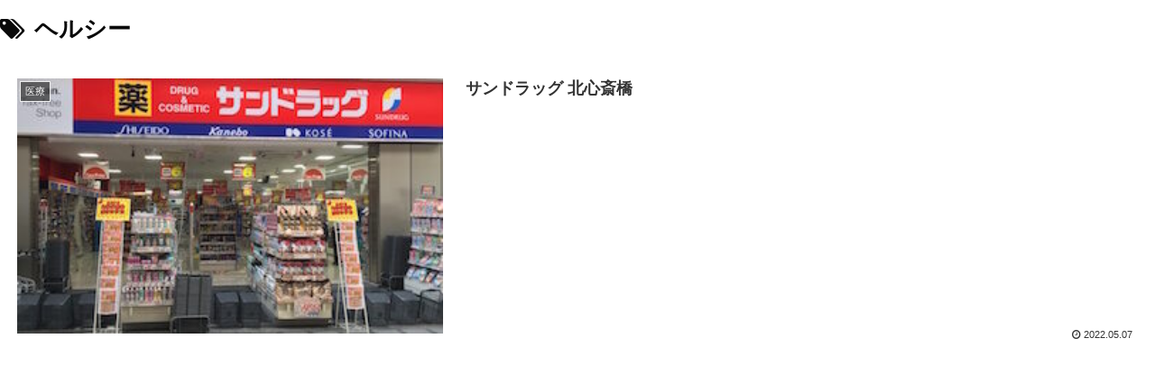

--- FILE ---
content_type: application/javascript
request_url: https://shinsaibashi.ne.jp/wp-content/themes/cocoon-child-master/javascript.js?ver=6.9&fver=20220428092308
body_size: 672
content:
//ここに追加したいJavaScript、jQueryを記入してください。
//このJavaScriptファイルは、親テーマのJavaScriptファイルのあとに呼び出されます。
//JavaScriptやjQueryで親テーマのjavascript.jsに加えて関数を記入したい時に使用します。

if($('#event-slider').length) {
  $('#event-slider').slick({
    arrows: true,
    autoplaySpeed: 3500,
    slidesToShow: 2,
    responsive: [
      {
        breakpoint: 768, //399px以下のサイズに適用
        settings: {
          slidesToShow: 1,
          centerMode: true,
          centerPadding: '15%',
        },
      },
    ],
  });
}

$(".gallery").modaal({
  type: 'image',
  overlay_close:true,
  before_open:function() {
    $('html').css('overflow-y', 'hidden');
  },
  after_close:function() {
    $('html').css('overflow-y', 'scroll');
  }
});

// ハンバーガー
$('#hambuger-open').on('click', function() {
	$('#overlay').addClass('active');
});

$('#hambuger-close').on('click', function() {
	$('#overlay').removeClass('active');
});

$('#hambuger-open2').on('click', function() {
	$('#overlay').addClass('active');
});

// ヘッダー出現追従
function navtop() {
	var scroll = $(window).scrollTop();
	if(600 <= scroll) {
		$('#nav-fixed').addClass('active');
		console.log('ok');
	} else {
		$('#nav-fixed').removeClass('active');
	}
}

$(window).scroll(function() {

	if($('#nav-fixed').length) {
		navtop();
	}
});

$(window).on('load', function() {
	if($('#nav-fixed').length) {
		navtop();
	}
});